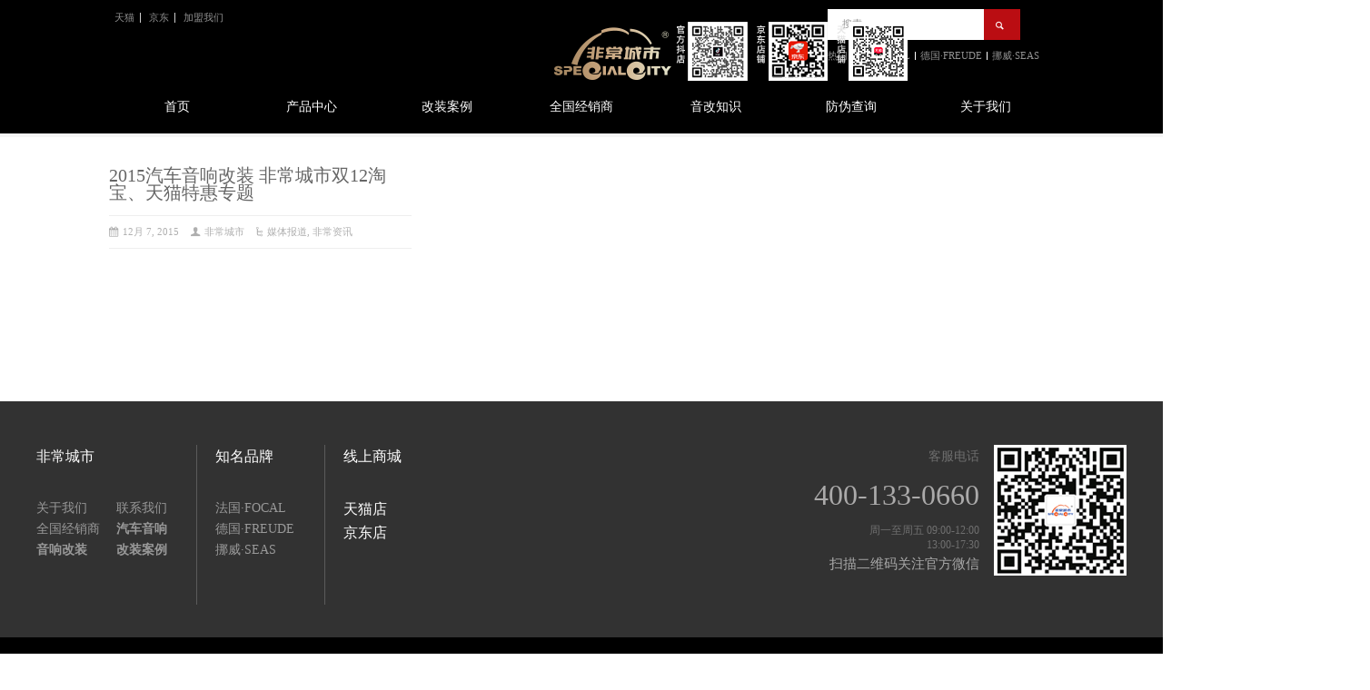

--- FILE ---
content_type: text/html; charset=UTF-8
request_url: http://www.fccscar.com/tag/%E9%9D%9E%E5%B8%B8%E5%9F%8E%E5%B8%82
body_size: 11828
content:
<!DOCTYPE html>
<html lang="zh-CN" class="no-js">
<head> 
<meta charset="UTF-8" />  
<meta http-equiv="X-UA-Compatible" content="IE=edge,chrome=1">
<meta name="description" content="广东非常城市科技有限公司-作为一家集汽车音响代理,研发,销售,设计,安装与维修为一体的专业技术服务企业.在汽车音响领域拥有二十九年的丰富实战经验,多年来一直致力于专业汽车音响改装的研究,技术实力雄厚，一直以先进的专业技术与营销理念引领汽车音响行业风向.">
<meta name="keywords" content="改装车音响,汽车音响排名,汽车改音响怎么改,汽车音响改装,FOCAL,劲浪,GLL,SEAS,西雅士汽车音响,非常城市">
<meta name="viewport" content="width=device-width, initial-scale=1, maximum-scale=1"><link rel="icon" type="image/png" href="http://oss.fccscar.com/wp-content/uploads/2015/04/favicon.ico"><link rel="alternate" type="application/rss+xml" title="FOCAL-SEAS-GLL-西雅士-汽车音响改装-十大汽车音响品牌-【非常城市】 RSS Feed" href="http://www.fccscar.com/feed" />
<link rel="alternate" type="application/atom+xml" title="FOCAL-SEAS-GLL-西雅士-汽车音响改装-十大汽车音响品牌-【非常城市】 Atom Feed" href="http://www.fccscar.com/feed/atom" />
<link rel="pingback" href="http://www.fccscar.com/xmlrpc.php" />
<style>
.partner {background: none !important;}
</style><title>非常城市 &#8211; FOCAL-SEAS-GLL-西雅士-汽车音响改装-十大汽车音响品牌-【非常城市】</title>
<link rel='dns-prefetch' href='//www.fccscar.com' />
<link rel='dns-prefetch' href='//s.w.org' />
<link rel="alternate" type="application/rss+xml" title="FOCAL-SEAS-GLL-西雅士-汽车音响改装-十大汽车音响品牌-【非常城市】 &raquo; Feed" href="http://www.fccscar.com/feed" />
<link rel="alternate" type="application/rss+xml" title="FOCAL-SEAS-GLL-西雅士-汽车音响改装-十大汽车音响品牌-【非常城市】 &raquo; 评论Feed" href="http://www.fccscar.com/comments/feed" />
<link rel="alternate" type="application/rss+xml" title="FOCAL-SEAS-GLL-西雅士-汽车音响改装-十大汽车音响品牌-【非常城市】 &raquo; 非常城市标签Feed" href="http://www.fccscar.com/tag/%e9%9d%9e%e5%b8%b8%e5%9f%8e%e5%b8%82/feed" />
		<script type="text/javascript">
			window._wpemojiSettings = {"baseUrl":"https:\/\/s.w.org\/images\/core\/emoji\/13.0.1\/72x72\/","ext":".png","svgUrl":"https:\/\/s.w.org\/images\/core\/emoji\/13.0.1\/svg\/","svgExt":".svg","source":{"concatemoji":"http:\/\/www.fccscar.com\/wp-includes\/js\/wp-emoji-release.min.js?ver=5.6.16"}};
			!function(e,a,t){var n,r,o,i=a.createElement("canvas"),p=i.getContext&&i.getContext("2d");function s(e,t){var a=String.fromCharCode;p.clearRect(0,0,i.width,i.height),p.fillText(a.apply(this,e),0,0);e=i.toDataURL();return p.clearRect(0,0,i.width,i.height),p.fillText(a.apply(this,t),0,0),e===i.toDataURL()}function c(e){var t=a.createElement("script");t.src=e,t.defer=t.type="text/javascript",a.getElementsByTagName("head")[0].appendChild(t)}for(o=Array("flag","emoji"),t.supports={everything:!0,everythingExceptFlag:!0},r=0;r<o.length;r++)t.supports[o[r]]=function(e){if(!p||!p.fillText)return!1;switch(p.textBaseline="top",p.font="600 32px Arial",e){case"flag":return s([127987,65039,8205,9895,65039],[127987,65039,8203,9895,65039])?!1:!s([55356,56826,55356,56819],[55356,56826,8203,55356,56819])&&!s([55356,57332,56128,56423,56128,56418,56128,56421,56128,56430,56128,56423,56128,56447],[55356,57332,8203,56128,56423,8203,56128,56418,8203,56128,56421,8203,56128,56430,8203,56128,56423,8203,56128,56447]);case"emoji":return!s([55357,56424,8205,55356,57212],[55357,56424,8203,55356,57212])}return!1}(o[r]),t.supports.everything=t.supports.everything&&t.supports[o[r]],"flag"!==o[r]&&(t.supports.everythingExceptFlag=t.supports.everythingExceptFlag&&t.supports[o[r]]);t.supports.everythingExceptFlag=t.supports.everythingExceptFlag&&!t.supports.flag,t.DOMReady=!1,t.readyCallback=function(){t.DOMReady=!0},t.supports.everything||(n=function(){t.readyCallback()},a.addEventListener?(a.addEventListener("DOMContentLoaded",n,!1),e.addEventListener("load",n,!1)):(e.attachEvent("onload",n),a.attachEvent("onreadystatechange",function(){"complete"===a.readyState&&t.readyCallback()})),(n=t.source||{}).concatemoji?c(n.concatemoji):n.wpemoji&&n.twemoji&&(c(n.twemoji),c(n.wpemoji)))}(window,document,window._wpemojiSettings);
		</script>
		<style type="text/css">
img.wp-smiley,
img.emoji {
	display: inline !important;
	border: none !important;
	box-shadow: none !important;
	height: 1em !important;
	width: 1em !important;
	margin: 0 .07em !important;
	vertical-align: -0.1em !important;
	background: none !important;
	padding: 0 !important;
}
</style>
	<link rel='stylesheet' id='wp-block-library-css'  href='http://www.fccscar.com/wp-includes/css/dist/block-library/style.min.css?ver=5.6.16' type='text/css' media='all' />
<link rel='stylesheet' id='contact-form-7-css'  href='http://www.fccscar.com/wp-content/plugins/contact-form-7/includes/css/styles.css?ver=5.0.3' type='text/css' media='all' />
<link rel='stylesheet' id='smartideo_css-css'  href='http://www.fccscar.com/wp-content/plugins/smartideo/static/smartideo.css?ver=2.5.2' type='text/css' media='screen' />
<link rel='stylesheet' id='wpstatistics-css-css'  href='http://www.fccscar.com/wp-content/plugins/wp-statistics/assets/css/frontend.css?ver=12.4.0' type='text/css' media='all' />
<link rel='stylesheet' id='normalize-css'  href='http://www.fccscar.com/wp-content/themes/rttheme18/css/normalize.css?ver=5.6.16' type='text/css' media='all' />
<link rel='stylesheet' id='theme-framework-css'  href='http://www.fccscar.com/wp-content/themes/rttheme18/css/rt-css-framework.css?ver=5.6.16' type='text/css' media='all' />
<link rel='stylesheet' id='fontello-css'  href='http://www.fccscar.com/wp-content/themes/rttheme18/css/fontello/css/fontello.css?ver=5.6.16' type='text/css' media='all' />
<link rel='stylesheet' id='jackbox-css'  href='http://www.fccscar.com/wp-content/themes/rttheme18/js/lightbox/css/jackbox.min.css?ver=5.6.16' type='text/css' media='all' />
<link rel='stylesheet' id='theme-style-all-css'  href='http://www.fccscar.com/wp-content/themes/rttheme18/css/style.css?ver=5.6.16' type='text/css' media='all' />
<link rel='stylesheet' id='jquery-owl-carousel-css'  href='http://www.fccscar.com/wp-content/themes/rttheme18/css/owl.carousel.css?ver=5.6.16' type='text/css' media='all' />
<link rel='stylesheet' id='flex-slider-css-css'  href='http://www.fccscar.com/wp-content/themes/rttheme18/css/flexslider.css?ver=5.6.16' type='text/css' media='all' />
<link rel='stylesheet' id='progression-player-css'  href='http://www.fccscar.com/wp-content/themes/rttheme18/js/video_player/progression-player.css?ver=5.6.16' type='text/css' media='all' />
<link rel='stylesheet' id='progression-skin-minimal-light-css'  href='http://www.fccscar.com/wp-content/themes/rttheme18/js/video_player/skin-minimal-light.css?ver=5.6.16' type='text/css' media='all' />
<link rel='stylesheet' id='isotope-css-css'  href='http://www.fccscar.com/wp-content/themes/rttheme18/css/isotope.css?ver=5.6.16' type='text/css' media='all' />
<link rel='stylesheet' id='jquery-colortip-css'  href='http://www.fccscar.com/wp-content/themes/rttheme18/css/colortip-1.0-jquery.css?ver=5.6.16' type='text/css' media='all' />
<link rel='stylesheet' id='animate-css'  href='http://www.fccscar.com/wp-content/themes/rttheme18/css/animate.css?ver=5.6.16' type='text/css' media='all' />
<!--[if IE 7]>
<link rel='stylesheet' id='theme-ie7-css'  href='http://www.fccscar.com/wp-content/themes/rttheme18/css/ie7.css?ver=5.6.16' type='text/css' media='all' />
<![endif]-->
<!--[if lt IE 9]>
<link rel='stylesheet' id='theme-ltie9-css'  href='http://www.fccscar.com/wp-content/themes/rttheme18/css/before_ie9.css?ver=5.6.16' type='text/css' media='all' />
<![endif]-->
<link rel='stylesheet' id='theme-skin-css'  href='http://www.fccscar.com/wp-content/themes/rttheme18/css/blue-style.css?ver=5.6.16' type='text/css' media='all' />
<style id='theme-skin-inline-css' type='text/css'>
.retina#logo{background: url('http://oss.fccscar.com/guanwang/uploads/2025/11/WechatIMG740.png') no-repeat scroll 0 0 / 100% auto transparent;-moz-background-size:100%;-webkit-background-size:100%;-o-background-size:100%; background-size: 100%;} .retina#logo img{display: none;}
#navigation_bar > ul > li > a{font-family:'Palatino Linotype','Book Antiqua',Palatino,serif;font-weight:normal !important}.flex-caption,.pricing_table .table_wrap ul > li.caption,.pricing_table .table_wrap.highlight ul > li.caption,.banner p,.sidebar .featured_article_title,.footer_widgets_row .featured_article_title,.latest-news a.title,h1,h2,h3,h4,h5{font-family:'Palatino Linotype','Book Antiqua',Palatino,serif;font-weight:normal !important}body,#navigation_bar > ul > li > a span,.product_info h5,.product_item_holder h5,#slogan_text{font-family:'Microsoft YaHei';font-weight:normal !important}.testimonial .text,blockquote p{font-family:Georgia,serif;font-weight:normal !important}.featured_article_title{font-size:17px}body{font-size:15px}#navigation_bar > ul > li > a,#navigation .sub-menu li a,#navigation .multicolumn-holder a,#navigation .multicolumn-holder .column-heading > span,#navigation .multicolumn-holder .column-heading > a,#navigation .multicolumn-holder a:hover,#navigation ul.sub-menu li:hover > a{color:#fff}#navigation .multicolumn-holder a:hover{opacity:0.8}#navigation_bar > ul > li > a span,#navigation_bar ul ul > li > a span,#navigation_bar .multicolumn-holder ul > li:hover > a span,body .search-bar form input{color:#fff}#navigation_bar > ul > li.current_page_item,#navigation_bar > ul > li.current-menu-ancestor,#navigation_bar > ul > li:hover,#navigation ul.sub-menu li a:hover{background-color:#000000}#navigation ul.sub-menu li:hover > a{opacity:0.8;background-color:transparent}#navigation_bar > ul > li.current_page_item > a:after,#navigation_bar > ul > li.current-menu-ancestor > a:after,#navigation_bar > ul > li:hover > a:after,#navigation_bar > ul > li > a:after{background-color:#a68863}#navigation .sub-menu li a:hover,#navigation .sub-menu li:hover > a{box-shadow:inset 2px 0 0 #a68863}#navigation_bar > ul > li.current_page_item > a,#navigation_bar > ul > li.current-menu-ancestor > a,#navigation_bar > ul > li > a:hover,#navigation_bar > ul > li:hover > a{color:#a68863}#navigation_bar > ul > li.current_page_item > a span,#navigation_bar > ul > li.current-menu-ancestor > a span,#navigation_bar > ul > li > a:hover span,#navigation_bar > ul > li:hover > a span{color:#a68863}#navigation_bar,#navigation ul.sub-menu,html .nav_border,.multicolumn-holder{background-color:#000000}#navigation_bar,#navigation ul,html .stuck .nav_border{background-image:none}#navigation_bar > ul > li > a,#navigation {border-color:transparent}#navigation ul li{border-width:0}#navigation ul li a {border-bottom:0}#navigation_bar,html .stuck .nav_border {border-width:0 0 1px 0}.search-bar,.search-bar form input:focus{background:transparent}.nav_border,#navigation_bar,#navigation li,#navigation ul li a,html .stuck .nav_border,.search-bar,#navigation li:first-child,.multicolumn-holder,#navigation .multicolumn-holder a,#navigation_bar .multicolumn-holder > ul,#navigation .sub-menu,#navigation .sub-menu li,.menu-style-two #header .nav_border,#navigation_bar #navigation li:last-child{border-color:#000000}.responsive #navigation_bar li a,.responsive .stuck #navigation_bar li a{border-color:#000000 !important}.search-bar .icon-search-1{color:#000000}#header{background-color:#000000}#header .caption.embedded .featured_article_title,#header hr.style-one:after,#header hr.style-two:after,#header hr.style-three:after,#header .flexslider,#header span.top,#header .rt_comments ol ul.children,#header .flags,#header hr.style-six:after{background-color:#000000}#header div.date_box{background:#000000;box-shadow:1px 2px 0 0 rgba(0,0,0,0.1);-moz-box-shadow:1px 2px 0 0 rgba(0,0,0,0.1);-webkit-box-shadow:1px 2px 0 0 rgba(0,0,0,0.1)}#header div.date_box .day{border-bottom:0}#header.top_content{border:0}#header .rt_form input[type="text"],#header .rt_form select,#header .rt_form textarea,#header .rt_form input:focus,#header .rt_form select:focus,#header .rt_form textarea:focus,#header .tab-style-two ul.tabs a,#header .tab-style-two ul.tabs,#header .tab-style-two ul.tabs a.current,#header .tab-style-two ul.tabs a.current:hover,#header .tab-style-two ul.tabs a:hover,#header .tab-style-two ul.tabs li.current a,#header .wooselect{box-shadow:none;-webkit-box-shadow:none;-moz-box-shadow:none}#header .rt_form input[type="button"],#header .rt_form input[type="submit"],#header .woocommerce a.button,.woocommerce-page #header a.button,#header .woocommerce button.button,.woocommerce-page #header button.button,#header .woocommerce input.button,.woocommerce-page #header input.button,#header .woocommerce #respond input#submit,.woocommerce-page #header #respond input#submit,#header .woocommerce #content input.button,.woocommerce-page #header #content input.button,#header .woocommerce a.button.alt,.woocommerce-page #header a.button.alt,#header .woocommerce button.button.alt,.woocommerce-page #header button.button.alt,#header .woocommerce input.button.alt,.woocommerce-page #header input.button.alt,#header .woocommerce #respond input#submit.alt,.woocommerce-page #header #respond input#submit.alt,#header .woocommerce #content input.button.alt,.woocommerce-page #header #content input.button.alt{text-shadow:1px 1px 0 rgba(0,0,0,0.1);-moz-text-shadow:1px 1px 0 rgba(0,0,0,0.1);-webkit-text-shadow:1px 1px 0 rgba(0,0,0,0.1)}#header ul.page-numbers{box-shadow:0 2px 1px rgba(0,0,0,0.05),0 0 0 1px rgba(255,255,255,0.2) inset}#header{background-image:none}.top_links a:hover{color:#a68863}#top_bar{background-color:#000000}#top_bar .caption.embedded .featured_article_title,#top_bar hr.style-one:after,#top_bar hr.style-two:after,#top_bar hr.style-three:after,#top_bar .flexslider,#top_bar span.top,#top_bar .rt_comments ol ul.children,#top_bar .flags,#top_bar hr.style-six:after{background-color:#000000}#top_bar div.date_box{background:#000000;box-shadow:1px 2px 0 0 rgba(0,0,0,0.1);-moz-box-shadow:1px 2px 0 0 rgba(0,0,0,0.1);-webkit-box-shadow:1px 2px 0 0 rgba(0,0,0,0.1)}#top_bar div.date_box .day{border-bottom:0}#top_bar.top_content{border:0}#top_bar .rt_form input[type="text"],#top_bar .rt_form select,#top_bar .rt_form textarea,#top_bar .rt_form input:focus,#top_bar .rt_form select:focus,#top_bar .rt_form textarea:focus,#top_bar .tab-style-two ul.tabs a,#top_bar .tab-style-two ul.tabs,#top_bar .tab-style-two ul.tabs a.current,#top_bar .tab-style-two ul.tabs a.current:hover,#top_bar .tab-style-two ul.tabs a:hover,#top_bar .tab-style-two ul.tabs li.current a,#top_bar .wooselect{box-shadow:none;-webkit-box-shadow:none;-moz-box-shadow:none}#top_bar .rt_form input[type="button"],#top_bar .rt_form input[type="submit"],#top_bar .woocommerce a.button,.woocommerce-page #top_bar a.button,#top_bar .woocommerce button.button,.woocommerce-page #top_bar button.button,#top_bar .woocommerce input.button,.woocommerce-page #top_bar input.button,#top_bar .woocommerce #respond input#submit,.woocommerce-page #top_bar #respond input#submit,#top_bar .woocommerce #content input.button,.woocommerce-page #top_bar #content input.button,#top_bar .woocommerce a.button.alt,.woocommerce-page #top_bar a.button.alt,#top_bar .woocommerce button.button.alt,.woocommerce-page #top_bar button.button.alt,#top_bar .woocommerce input.button.alt,.woocommerce-page #top_bar input.button.alt,#top_bar .woocommerce #respond input#submit.alt,.woocommerce-page #top_bar #respond input#submit.alt,#top_bar .woocommerce #content input.button.alt,.woocommerce-page #top_bar #content input.button.alt{text-shadow:1px 1px 0 rgba(0,0,0,0.1);-moz-text-shadow:1px 1px 0 rgba(0,0,0,0.1);-webkit-text-shadow:1px 1px 0 rgba(0,0,0,0.1)}#top_bar ul.page-numbers{box-shadow:0 2px 1px rgba(0,0,0,0.05),0 0 0 1px rgba(255,255,255,0.2) inset}#top_bar{background-image:none}@media only screen and (min-width:960px){.header-design2 .default_position #navigation_bar > ul > li > a{line-height:80px}.header-design2 #logo img{max-height:60px}.header-design2  #logo h1,.header-design2  #logo h1 a{padding:0;line-height:60px}.header-design2 .section_logo > section{display:table;height:60px}.header-design2 #logo > a{display:table-cell;vertical-align:middle}}
</style>
<link rel='stylesheet' id='theme-style-css'  href='http://www.fccscar.com/wp-content/themes/rttheme18/style.css?ver=5.6.16' type='text/css' media='all' />
<script type='text/javascript' src='http://www.fccscar.com/wp-includes/js/jquery/jquery.min.js?ver=3.5.1' id='jquery-core-js'></script>
<script type='text/javascript' src='http://www.fccscar.com/wp-includes/js/jquery/jquery-migrate.min.js?ver=3.3.2' id='jquery-migrate-js'></script>
<script type='text/javascript' src='http://www.fccscar.com/wp-content/themes/rttheme18/js/modernizr.min.js?ver=5.6.16' id='modernizr-js'></script>
<link rel="https://api.w.org/" href="http://www.fccscar.com/wp-json/" /><link rel="alternate" type="application/json" href="http://www.fccscar.com/wp-json/wp/v2/tags/95" /><link rel="EditURI" type="application/rsd+xml" title="RSD" href="http://www.fccscar.com/xmlrpc.php?rsd" />
<link rel="wlwmanifest" type="application/wlwmanifest+xml" href="http://www.fccscar.com/wp-includes/wlwmanifest.xml" /> 
<meta name="generator" content="WordPress 5.6.16" />
<!--[if lt IE 9]><script src="http://www.fccscar.com/wp-content/themes/rttheme18/js/html5shiv.js"></script><![endif]--><!--[if gte IE 9]> <style type="text/css"> .gradient { filter: none; } </style> <![endif]--><style>
.partner {background: none !important;}
</style><link rel="stylesheet" href="http://www.fccscar.com/wp-content/themes/rttheme18/new.css" />
<link rel="stylesheet" href="http://www.fccscar.com/wp-content/themes/rttheme18/css/swiper.min.css" />
<!--[if lte IE 7]><script>window.location.href='http://7xkipo.com1.z0.glb.clouddn.com/upgrade-your-browser.html?referrer='+location.href;</script><![endif]-->
</head>
<body class="archive tag tag-95  responsive menu-style-one full wide rt_content_animations header-design1">

			<script type="text/javascript">
			/* <![CDATA[ */ 
				document.getElementsByTagName("html")[0].className.replace(/\no-js\b/, "js");
				window.onerror=function(){				
					document.getElementById("rt_loading").removeAttribute("class");
				}			 	
			/* ]]> */	
			</script> 
		
<!-- background wrapper -->
<div id="container">   


	<!-- mobile actions -->
	<section id="mobile_bar" class="clearfix">
		<div class="mobile_menu_control icon-menu"></div>
		<div class="top_bar_control icon-cog"></div>    
	</section>
	<!-- / end section #mobile_bar -->    

		<!-- top bar -->
	<section id="top_bar" class="clearfix">
		<div class="top_bar_container">    


					<ul id="top_navigation" class="top_links">

						<!--  top links -->
													<li id="menu-item-9602" class="menu-item menu-item-type-custom menu-item-object-custom menu-item-9602"><a href="https://fccsqcyp.tmall.com/index.htm">天猫</a></li>
<li id="menu-item-9604" class="menu-item menu-item-type-custom menu-item-object-custom menu-item-9604"><a href="https://mall.jd.com/index-10257189.html?from=pc">京东</a></li>
<li id="menu-item-12583" class="menu-item menu-item-type-post_type menu-item-object-post menu-item-12583"><a href="http://www.fccscar.com/jiamengwom.html">加盟我们</a></li>
					              


							 

													<li><form action="http://www.fccscar.com//" method="get" class="showtextback" id="top_search_form"><span class="icon-search"></span><span><input type="text" class="search_text showtextback" size="1" name="s" id="top_search_field" value="搜索" /></span></form>
							<div class="search-hot_container">
						<p class="search-txt"><span>热门:</span>
						<ul id="menu-top_ranking" class="search-hot"><li id="menu-item-13598" class="menu-item menu-item-type-custom menu-item-object-custom menu-item-13598"><a target="_blank" rel="noopener" href="https://www.focal.com/en/home"> 法国·FOCAL </a></li>
<li id="menu-item-13601" class="menu-item menu-item-type-custom menu-item-object-custom menu-item-13601"><a href="https://freude-audio.com/"> 德国·FREUDE </a></li>
<li id="menu-item-15066" class="menu-item menu-item-type-custom menu-item-object-custom menu-item-15066"><a href="http://www.seas.no/"> 挪威·SEAS </a></li>
</ul>					</p>
					</div>
						</li>
						

						
						
					</ul>


					

		</div><!-- / end div .top_bar_container -->    
	</section><!-- / end section #top_bar -->    
	    


		<!-- header -->
	<header id="header"> 

		<!-- header contents -->
		<section id="header_contents" class="clearfix">
				 
				<section class="section_widget first one"></section><!-- end section .section_widget --><section class="section_widget second one">
			<section id="slogan_text" class="left_side">
				 
			</section></section><!-- end section .section_widget -->
			<section class="section_logo logo_right one">			 
				<!-- logo -->
				<section id="logo">			 
					 <a href="http://www.fccscar.com" title="FOCAL-SEAS-GLL-西雅士-汽车音响改装-十大汽车音响品牌-【非常城市】"><img src="http://oss.fccscar.com/guanwang/uploads/2025/11/banner-7.png" alt="FOCAL-SEAS-GLL-西雅士-汽车音响改装-十大汽车音响品牌-【非常城市】" data-retina="http://oss.fccscar.com/guanwang/uploads/2025/11/WechatIMG740.png" /></a> 
				</section><!-- end section #logo -->
			</section><!-- end section #logo -->	
			
		</section><!-- end section #header_contents -->  	


		<!-- navigation -->   
		<div class="nav_shadow sticky"><div class="nav_border"> 

			<nav id="navigation_bar" class="navigation  with_search"><ul id="navigation" class="menu"><li id='menu-item-9591'  class="menu-item menu-item-type-custom menu-item-object-custom menu-item-home top-level-0" data-column-size='0'><a  href="http://www.fccscar.com/">首页</a> </li>
<li id='menu-item-2277'  class="menu-item menu-item-type-post_type menu-item-object-page menu-item-has-children hasSubMenu top-level-1" data-column-size='0'><a  href="http://www.fccscar.com/our-products">产品中心</a> 
<ul class="sub-menu">
<li id='menu-item-9716'  class="menu-item menu-item-type-taxonomy menu-item-object-product_categories menu-item-has-children hasSubMenu"><a  href="http://www.fccscar.com/product-showcase/1focal"><img src="http://oss.fccscar.com/guanwang/uploads/2020/03/focal-2-1.png"></a> 
	<ul class="sub-menu">
<li id='menu-item-9729'  class="menu-item menu-item-type-taxonomy menu-item-object-product_categories"><a  href="http://www.fccscar.com/product-showcase/focal-2">UTOPIA M系列</a> </li>
<li id='menu-item-14460'  class="menu-item menu-item-type-taxonomy menu-item-object-product_categories"><a  href="http://www.fccscar.com/product-showcase/focal-22">FOCAL 40th</a> </li>
<li id='menu-item-17555'  class="menu-item menu-item-type-taxonomy menu-item-object-product_categories"><a  href="http://www.fccscar.com/product-showcase/k2-power-m%e7%b3%bb%e5%88%97">K2 POWER M系列</a> </li>
<li id='menu-item-9726'  class="menu-item menu-item-type-taxonomy menu-item-object-product_categories"><a  href="http://www.fccscar.com/product-showcase/focal-33">K2 POWER EVO系列</a> </li>
<li id='menu-item-14766'  class="menu-item menu-item-type-taxonomy menu-item-object-product_categories"><a  href="http://www.fccscar.com/product-showcase/focal-44">FLAX EVO</a> </li>
<li id='menu-item-16939'  class="menu-item menu-item-type-taxonomy menu-item-object-product_categories"><a  href="http://www.fccscar.com/product-showcase/slatefiber%e7%b3%bb%e5%88%97">SLATEFIBER系列</a> </li>
<li id='menu-item-9725'  class="menu-item menu-item-type-taxonomy menu-item-object-product_categories"><a  href="http://www.fccscar.com/product-showcase/focal-55">POLYGLASS系列</a> </li>
<li id='menu-item-9722'  class="menu-item menu-item-type-taxonomy menu-item-object-product_categories"><a  href="http://www.fccscar.com/product-showcase/focal-66">ACCESS系列</a> </li>
<li id='menu-item-9723'  class="menu-item menu-item-type-taxonomy menu-item-object-product_categories"><a  href="http://www.fccscar.com/product-showcase/focal-77">AUDITOR系列</a> </li>
<li id='menu-item-9724'  class="menu-item menu-item-type-taxonomy menu-item-object-product_categories"><a  href="http://www.fccscar.com/product-showcase/focal-88">低音&amp;线材&amp;电子产品</a> </li>
	</ul>
</li>
<li id='menu-item-14767'  class="menu-item menu-item-type-taxonomy menu-item-object-product_categories menu-item-has-children hasSubMenu"><a  href="http://www.fccscar.com/product-showcase/focalinside"><img src="http://oss.fccscar.com/guanwang/uploads/2021/01/focali.png"></a> 
	<ul class="sub-menu">
<li id='menu-item-17620'  class="menu-item menu-item-type-taxonomy menu-item-object-product_categories"><a  href="http://www.fccscar.com/product-showcase/%e4%b8%93%e8%bd%a6%e4%b8%93%e7%94%a8">专车专用</a> </li>
<li id='menu-item-14770'  class="menu-item menu-item-type-taxonomy menu-item-object-product_categories"><a  href="http://www.fccscar.com/product-showcase/focal-9">通用系列</a> </li>
<li id='menu-item-14769'  class="menu-item menu-item-type-taxonomy menu-item-object-product_categories"><a  href="http://www.fccscar.com/product-showcase/focal-11">电子产品</a> </li>
	</ul>
</li>
<li id='menu-item-9717'  class="menu-item menu-item-type-taxonomy menu-item-object-product_categories menu-item-has-children hasSubMenu"><a  href="http://www.fccscar.com/product-showcase/3gll"><img src="http://oss.fccscar.com/guanwang/uploads/2018/05/GLL.png"></a> 
	<ul class="sub-menu">
<li id='menu-item-11591'  class="menu-item menu-item-type-taxonomy menu-item-object-product_categories"><a  href="http://www.fccscar.com/product-showcase/gll-2">极致系列</a> </li>
<li id='menu-item-11592'  class="menu-item menu-item-type-taxonomy menu-item-object-product_categories"><a  href="http://www.fccscar.com/product-showcase/gll-1">原音系列</a> </li>
<li id='menu-item-14337'  class="menu-item menu-item-type-taxonomy menu-item-object-product_categories"><a  href="http://www.fccscar.com/product-showcase/hdgongfang">HD类功放</a> </li>
<li id='menu-item-14338'  class="menu-item menu-item-type-taxonomy menu-item-object-product_categories"><a  href="http://www.fccscar.com/product-showcase/glldsp">DSP</a> </li>
	</ul>
</li>
<li id='menu-item-14320'  class="menu-item menu-item-type-taxonomy menu-item-object-product_categories menu-item-has-children hasSubMenu"><a  href="http://www.fccscar.com/product-showcase/seas"><img src="http://oss.fccscar.com/guanwang/uploads/2019/05/SEAS_logo_56x24.png"></a> 
	<ul class="sub-menu">
<li id='menu-item-18296'  class="menu-item menu-item-type-taxonomy menu-item-object-product_categories"><a  href="http://www.fccscar.com/product-showcase/honor-%e8%8d%a3%e8%80%80%e7%b3%bb%e5%88%97">Honor 荣耀系列</a> </li>
<li id='menu-item-16947'  class="menu-item menu-item-type-taxonomy menu-item-object-product_categories"><a  href="http://www.fccscar.com/product-showcase/tpxt">TPXT音盆系列</a> </li>
<li id='menu-item-16946'  class="menu-item menu-item-type-taxonomy menu-item-object-product_categories"><a  href="http://www.fccscar.com/product-showcase/ce-m">CE/M音盆系列</a> </li>
<li id='menu-item-18295'  class="menu-item menu-item-type-taxonomy menu-item-object-product_categories"><a  href="http://www.fccscar.com/product-showcase/ultra-%e6%9e%81%e8%87%b4%e7%b3%bb%e5%88%97">Ultra 极致系列</a> </li>
	</ul>
</li>
<li id='menu-item-15880'  class="menu-item menu-item-type-taxonomy menu-item-object-product_categories menu-item-has-children hasSubMenu"><a  href="http://www.fccscar.com/product-showcase/cablephile"><img src="http://oss.fccscar.com/guanwang/uploads/2021/01/cp-1.png"></a> 
	<ul class="sub-menu">
<li id='menu-item-16941'  class="menu-item menu-item-type-taxonomy menu-item-object-product_categories"><a  href="http://www.fccscar.com/product-showcase/%e5%85%89%e7%ba%a4%e7%ba%bf">光纤线</a> </li>
<li id='menu-item-16942'  class="menu-item menu-item-type-taxonomy menu-item-object-product_categories"><a  href="http://www.fccscar.com/product-showcase/%e5%96%87%e5%8f%ad%e7%ba%bf">喇叭线</a> </li>
<li id='menu-item-16943'  class="menu-item menu-item-type-taxonomy menu-item-object-product_categories"><a  href="http://www.fccscar.com/product-showcase/%e7%94%b5%e6%ba%90%e7%ba%bf">电源线</a> </li>
<li id='menu-item-16944'  class="menu-item menu-item-type-taxonomy menu-item-object-product_categories"><a  href="http://www.fccscar.com/product-showcase/%e4%bf%a1%e5%8f%b7%e7%ba%bf">信号线</a> </li>
	</ul>
</li>
<li id='menu-item-9714'  class="menu-item menu-item-type-taxonomy menu-item-object-product_categories menu-item-has-children hasSubMenu"><a  href="http://www.fccscar.com/product-showcase/5freude"><img src="http://oss.fccscar.com/guanwang/uploads/2018/05/fld.png"></a> 
	<ul class="sub-menu">
<li id='menu-item-16950'  class="menu-item menu-item-type-taxonomy menu-item-object-product_categories"><a  href="http://www.fccscar.com/product-showcase/fulaidedsp">DSP系列</a> </li>
<li id='menu-item-16949'  class="menu-item menu-item-type-taxonomy menu-item-object-product_categories"><a  href="http://www.fccscar.com/product-showcase/freude-2">功放系列</a> </li>
<li id='menu-item-16951'  class="menu-item menu-item-type-taxonomy menu-item-object-product_categories"><a  href="http://www.fccscar.com/product-showcase/%e5%85%a8%e6%99%af%e5%a3%b0%e7%b3%bb%e5%88%97">全景声系列</a> </li>
<li id='menu-item-16948'  class="menu-item menu-item-type-taxonomy menu-item-object-product_categories"><a  href="http://www.fccscar.com/product-showcase/freude-1">喇叭系列</a> </li>
<li id='menu-item-17594'  class="menu-item menu-item-type-taxonomy menu-item-object-product_categories"><a  href="http://www.fccscar.com/product-showcase/%e5%ae%9d%e9%a9%ac%e4%b8%93%e8%bd%a6%e4%b8%93%e7%94%a8%e7%b3%bb%e5%88%97">宝马专车专用系列</a> </li>
<li id='menu-item-18037'  class="menu-item menu-item-type-taxonomy menu-item-object-product_categories"><a  href="http://www.fccscar.com/product-showcase/%e5%a5%94%e9%a9%b0%e4%b8%93%e8%bd%a6%e4%b8%93%e7%94%a8%e7%b3%bb%e5%88%97">奔驰专车专用系列</a> </li>
<li id='menu-item-18390'  class="menu-item menu-item-type-taxonomy menu-item-object-product_categories"><a  href="http://www.fccscar.com/product-showcase/%e9%97%ae%e7%95%8c%e4%b8%93%e8%bd%a6%e4%b8%93%e7%94%a8%e7%b3%bb%e5%88%97">问界专车专用系列</a> </li>
<li id='menu-item-18392'  class="menu-item menu-item-type-taxonomy menu-item-object-product_categories"><a  href="http://www.fccscar.com/product-showcase/%e5%85%b6%e4%bb%96%e7%94%b5%e5%ad%90%e4%ba%a7%e5%93%81">其他电子产品</a> </li>
	</ul>
</li>
<li id='menu-item-9712'  class="menu-item menu-item-type-taxonomy menu-item-object-product_categories"><a  href="http://www.fccscar.com/product-showcase/6meister-1"><img src="http://oss.fccscar.com/guanwang/uploads/2018/05/mei.png"></a> </li>
<li id='menu-item-9719'  class="menu-item menu-item-type-taxonomy menu-item-object-product_categories"><a  href="http://www.fccscar.com/product-showcase/7hipower"><img src="http://oss.fccscar.com/guanwang/uploads/2018/05/jineng.png"></a> </li>
<li id='menu-item-9720'  class="menu-item menu-item-type-taxonomy menu-item-object-product_categories"><a  href="http://www.fccscar.com/product-showcase/8hmkd"><img src="http://oss.fccscar.com/guanwang/uploads/2018/05/hmkd.png"></a> </li>
<li id='menu-item-18645'  class="menu-item menu-item-type-post_type menu-item-object-page"><a  href="http://www.fccscar.com/dsp%e8%b0%83%e9%9f%b3%e8%bd%af%e4%bb%b6%e4%b8%8b%e8%bd%bd">DSP调音软件下载</a> </li>
</ul>
</li>
<li id='menu-item-5530'  class="menu-item menu-item-type-custom menu-item-object-custom top-level-2" data-column-size='0'><a  target="_blank" href="http://anli.fccscar.com">改装案例</a> </li>
<li id='menu-item-5099'  class="menu-item menu-item-type-post_type menu-item-object-page menu-item-has-children hasSubMenu top-level-3" data-column-size='0'><a  href="http://www.fccscar.com/about-us/net">全国经销商</a> 
<ul class="sub-menu">
<li id='menu-item-13469'  class="menu-item menu-item-type-custom menu-item-object-custom"><a  href="http://www.fccscar.com/about-us/net">连锁门店</a> </li>
</ul>
</li>
<li id='menu-item-9736'  class="menu-item menu-item-type-post_type menu-item-object-page top-level-4" data-column-size='0'><a  href="http://www.fccscar.com/yingaizhishi">音改知识</a> </li>
<li id='menu-item-13036'  class="menu-item menu-item-type-post_type menu-item-object-page menu-item-has-children hasSubMenu top-level-5" data-column-size='0'><a  href="http://www.fccscar.com/fangweichaxun">防伪查询</a> 
<ul class="sub-menu">
<li id='menu-item-9032'  class="menu-item menu-item-type-custom menu-item-object-custom"><a  target="_blank" href="http://ac.fccscar.com/CommonFwPage/Main/FwCheck">GLL产品防伪</a> </li>
<li id='menu-item-13004'  class="menu-item menu-item-type-custom menu-item-object-custom"><a  target="_blank" href="http://www.qs12315.cn">其他产品防伪</a> </li>
</ul>
</li>
<li id='menu-item-2280'  class="menu-item menu-item-type-post_type menu-item-object-page menu-item-has-children hasSubMenu top-level-6" data-column-size='0'><a  href="http://www.fccscar.com/about-us">关于我们</a> 
<ul class="sub-menu">
<li id='menu-item-2402'  class="menu-item menu-item-type-post_type menu-item-object-page"><a  href="http://www.fccscar.com/about-us/gsjj">公司简介</a> </li>
<li id='menu-item-2409'  class="menu-item menu-item-type-post_type menu-item-object-page"><a  href="http://www.fccscar.com/about-us/ryzz">荣誉资质</a> </li>
<li id='menu-item-12979'  class="menu-item menu-item-type-custom menu-item-object-custom"><a  href="http://www.fccscar.com/category/news/hdbd">新闻中心</a> </li>
<li id='menu-item-2408'  class="menu-item menu-item-type-post_type menu-item-object-page"><a  href="http://www.fccscar.com/about-us/lxwm">联系我们</a> </li>
</ul>
</li>
</ul> 

			</nav>
		</div></div>
		<!-- / navigation  --> 

	</header><!-- end tag #header --> 	



		<!-- content holder --> 
		<div class="content_holder">

				
			<div class="content_second_background">
				<div class="content_area clearfix"> 
		

													
<section class="content_block_background">
	<section class="content_block clearfix archives">
		<section class="content full post-7489 post type-post status-publish format-standard has-post-thumbnail hentry category-mtbd category-news tag-97 tag-96 tag-95 tag-98" >		
		<div class="row">

				 
					

			<div class="row"><div class="box three small_box">
 
	
<!-- blog box-->
<article class="blog_list loop post-7489 post type-post status-publish format-standard has-post-thumbnail hentry category-mtbd category-news tag-97 tag-96 tag-95 tag-98" id="post-7489">

	

	<section class="article_section with_icon">
		
		<div class="blog-head-line clearfix">    

			<div class="post-title-holder">

				<!-- blog headline-->
				<h2><a href="http://www.fccscar.com/1212.html" rel="bookmark">2015汽车音响改装 非常城市双12淘宝、天猫特惠专题</a></h2> 
				<!-- / blog headline--> 
 
						<!-- meta data -->
		<div class="post_data">
			
						<!-- date -->
			<span class="icon-calendar date updated">12月 7, 2015</span>
					 			
						<!-- user -->                                     
			<span class="icon-user user margin-right20 vcard author"><span class="fn"><a href="http://www.fccscar.com/author/admin" title="由非常城市发布" rel="author">非常城市</a></span></span>
							
						<!-- categories -->
			<span class="icon-flow-cascade categories"><a href="http://www.fccscar.com/category/news/mtbd" rel="category tag">媒体报道</a>, <a href="http://www.fccscar.com/category/news" rel="category tag">非常资讯</a></span>
						
			
		</div><!-- / end div  .post_data -->
	
			<meta itemprop="name" content="2015汽车音响改装 非常城市双12淘宝、天猫特惠专题">
			<meta itemprop="datePublished" content="2015年12月7日">
			<meta itemprop="url" content="http://www.fccscar.com/1212.html">
			<meta itemprop="image" content="http://oss.fccscar.com/guanwang/uploads/2015/12/c1212.jpg">
			<meta itemprop="author" content="非常城市">
		
			</div><!-- / end div  .post-title-holder -->
			
		</div><!-- / end div  .blog-head-line -->  
 

				 

	</section> 

</article> 
<!-- / blog box--></div>
</div>
		</div>
		</section><!-- / end section .content -->  


		

	</section>
</section>

							
	
				</div><!-- / end div .content_area -->  

				

	        </div><!-- / end div .content_second_background -->  
	    </div><!-- / end div .content_holder -->  
	</div><!-- end div #container --> 

    <!-- footer -->
    <footer id="footer">
     
	 <div class="foot_nav">
		<div class="f_con">
			<div class="f_left">
				<dl class="dl_1">
				<dt><a href="FOCAL-SEAS-GLL-西雅士-汽车音响改装-十大汽车音响品牌-【非常城市】">非常城市</a></dt>
				<dd>
					 <ul id="footer_links" class="footer_links"><li id="menu-item-2283" class="menu-item menu-item-type-post_type menu-item-object-page menu-item-2283"><a href="http://www.fccscar.com/about-us">关于我们</a></li>
<li id="menu-item-2282" class="menu-item menu-item-type-post_type menu-item-object-page menu-item-2282"><a href="http://www.fccscar.com/contact-us-2">联系我们</a></li>
<li id="menu-item-4089" class="menu-item menu-item-type-post_type menu-item-object-page menu-item-4089"><a href="http://www.fccscar.com/about-us/net">全国经销商</a></li>
<li id="menu-item-7814" class="menu-item menu-item-type-custom menu-item-object-custom menu-item-home menu-item-7814"><a href="http://www.fccscar.com"><b>汽车音响</b></a></li>
<li id="menu-item-7815" class="menu-item menu-item-type-custom menu-item-object-custom menu-item-home menu-item-7815"><a href="http://www.fccscar.com"><b>音响改装</b></a></li>
<li id="menu-item-7817" class="menu-item menu-item-type-custom menu-item-object-custom menu-item-home menu-item-7817"><a href="http://www.fccscar.com"><b>改装案例</b></a></li>
</ul>				</dd>
				</dl>

				<dl class="dl_2">
				<dt>知名品牌</dt>
				<dd>
					<ul>
						<ul id="menu-top_ranking-1" class=""><li class="menu-item menu-item-type-custom menu-item-object-custom menu-item-13598"><a target="_blank" rel="noopener" href="https://www.focal.com/en/home"> 法国·FOCAL </a></li>
<li class="menu-item menu-item-type-custom menu-item-object-custom menu-item-13601"><a href="https://freude-audio.com/"> 德国·FREUDE </a></li>
<li class="menu-item menu-item-type-custom menu-item-object-custom menu-item-15066"><a href="http://www.seas.no/"> 挪威·SEAS </a></li>
</ul>					
					</ul>
				</dd>
				</dl>
				<dl class="dl_3" >
				<dt>线上商城</dt><div class="menu-footer_flink-container"><ul id="menu-footer_flink" class="menu"><li id="menu-item-11647" class="menu-item menu-item-type-custom menu-item-object-custom menu-item-11647"><a href="https://fccsqcyp.tmall.com/index.htm"><dt style="margin-bottom:0px;">天猫店</dt></a></li>
<li id="menu-item-11650" class="menu-item menu-item-type-custom menu-item-object-custom menu-item-11650"><a href="https://mall.jd.com/index-10257189.html?from=pc"><dt style="margin-bottom:0px;">京东店</dt></a></li>
</ul></div></dl></div><div class="f_right"><div class="bottomLxbtn fl"><p class="bottom_Phone_title">客服电话</p><div class="bottom_Phone">400-133-0660</div><p class="gztime">周一至周五 09:00-12:00<br>13:00-17:30</p><p class="bottomQQ">扫描二维码关注官方微信</p></div>
        <div class="fl"><img alt="fccs" src="http://oss.fccscar.com/guanwang/uploads/2018/05/qr.jpg" width="146px"></div></div>
		 </div>
		<!-- f_con end -->
	</div>
	<!-- foot_nav end -->
        <!-- footer info -->
        <div class="footer_info">       
                
            <!-- left side -->
            <div class="part1">
			
					<!-- footer nav -->
										    				    
					<!-- copyright text -->
					<div class="copyright">
						
					</div><!-- / end div .copyright -->	            
					<div id="copyright">
					<div class="copy_c">
						<div class="cl">Copyright ©2010 - 2021    广东非常城市科技有限公司    版权所有    <a href="https://beian.miit.gov.cn" target="_blank">粤ICP备15047334号</a>  </div>
						  
						</div>    
					</div><!-- end copyright -->
					
                
            </div><!-- / end div .part1 -->
            
			<!-- social media icons -->				
			<!-- / end ul .social_media_icons -->

        </div><!-- / end div .footer_info -->
            
    </footer>
    <!-- / footer -->


  

<script type='text/javascript' id='contact-form-7-js-extra'>
/* <![CDATA[ */
var wpcf7 = {"apiSettings":{"root":"http:\/\/www.fccscar.com\/wp-json\/contact-form-7\/v1","namespace":"contact-form-7\/v1"},"recaptcha":{"messages":{"empty":"\u8bf7\u9a8c\u8bc1\u60a8\u4e0d\u662f\u4e00\u4e2a\u673a\u5668\u4eba\u3002"}}};
/* ]]> */
</script>
<script type='text/javascript' src='http://www.fccscar.com/wp-content/plugins/contact-form-7/includes/js/scripts.js?ver=5.0.3' id='contact-form-7-js'></script>
<script type='text/javascript' src='http://www.fccscar.com/wp-content/plugins/smartideo/static/smartideo.js?ver=2.5.2' id='smartideo_js-js'></script>
<script type='text/javascript' src='http://www.fccscar.com/wp-content/themes/rttheme18/js/jquery.easing.1.3.js?ver=5.6.16' id='jquery-easing-js'></script>
<script type='text/javascript' src='http://www.fccscar.com/wp-content/themes/rttheme18/js/jquery.tools.min.js?ver=5.6.16' id='jquery-tools-js'></script>
<script type='text/javascript' src='http://www.fccscar.com/wp-content/themes/rttheme18/js/waitforimages.min.js?ver=5.6.16' id='waitforimages-js'></script>
<script type='text/javascript' src='http://www.fccscar.com/wp-content/themes/rttheme18/js/waypoints.min.js?ver=5.6.16' id='waypoints-js'></script>
<script type='text/javascript' src='http://www.fccscar.com/wp-content/themes/rttheme18/js/video_player/mediaelement-and-player.min.js?ver=5.6.16' id='mediaelement-and-player-js'></script>
<script type='text/javascript' src='http://www.fccscar.com/wp-content/themes/rttheme18/js/lightbox/js/jackbox-packed.min.js?ver=5.6.16' id='jackbox-js'></script>
<script type='text/javascript' src='http://www.fccscar.com/wp-content/themes/rttheme18/js/colortip-1.0-jquery.js?ver=5.6.16' id='colortip-js-js'></script>
<script type='text/javascript' src='http://www.fccscar.com/wp-content/themes/rttheme18/js/jquery.flexslider.js?ver=5.6.16' id='flex-slider-js'></script>
<script type='text/javascript' id='rt-theme-scripts-js-extra'>
/* <![CDATA[ */
var rt_theme_params = {"ajax_url":"http:\/\/www.fccscar.com\/wp-admin\/admin-ajax.php","rttheme_template_dir":"http:\/\/www.fccscar.com\/wp-content\/themes\/rttheme18","sticky_logo":"","content_animations":"on","page_loading":""};
/* ]]> */
</script>
<script type='text/javascript' src='http://www.fccscar.com/wp-content/themes/rttheme18/js/script.js?ver=5.6.16' id='rt-theme-scripts-js'></script>
<script type='text/javascript' src='http://www.fccscar.com/wp-includes/js/wp-embed.min.js?ver=5.6.16' id='wp-embed-js'></script>
<script src="http://www.fccscar.com/wp-content/themes/rttheme18/js/jquery.min.js"></script>
<script src="http://www.fccscar.com/wp-content/themes/rttheme18/js/swiper.min.js"></script>
<script>
	$(function() {
      new Swiper('div.brand.swiper-container', {
		autoplay: true,
        pagination: {
        el: '.swiper-pagination',
        clickable: true,
        },
});
		// 新闻中心 swiper
		var mySwiper = new Swiper('#newlist', {
	    //autoplay: true,
	    slidesPerView: 2,
		slidesPerColumn: 2,
		slidesPerGroup: 2,
        spaceBetween: 32,
        pagination: {
        el: '.swiper-pagination',
        clickable: true,
        },
		breakpoints: {
        1024: {
          slidesPerView: 1,
          spaceBetween: 0,
		  slidesPerGroup: 1,
        },
        768: {
          slidesPerView: 1,
          spaceBetween: 0,
		  slidesPerGroup: 1,
        },
        640: {
          slidesPerView: 1,
          spaceBetween: 0,
		  slidesPerGroup: 1,
        },
        320: {
          slidesPerView: 1,
          spaceBetween: 0,
		  slidesPerGroup: 1,
        }
      },
	});
	//  新闻中心 end

	// 案例展示 carousel
    var swiper = new Swiper('#caselist', {
	//   autoplay: true,
      slidesPerView: 2,
      spaceBetween: 32,
      slidesPerGroup: 2,
      loopFillGroupWithBlank: true,
      pagination: {
        el: '.swiper-pagination',
        clickable: true,
      },
	  breakpoints: {
        1024: {
          slidesPerView: 1,
          spaceBetween: 32,
		  slidesPerGroup: 1,
        },
        768: {
          slidesPerView: 1,
          spaceBetween: 32,
		  slidesPerGroup: 1,
        },
        640: {
          slidesPerView: 1,
          spaceBetween: 32,
		  slidesPerGroup: 1,
        },
        320: {
          slidesPerView: 1,
          spaceBetween: 32,
		  slidesPerGroup: 1,
        }
      },
	  
	});
	/**
	 * 所有品牌产品
	 */
	var brand_num = $(".productlist").length;
	for (var i = 0; i< brand_num; i++) {
		 
	var SwiperClassSelector = ".p_" + (i+1);

	 new Swiper(SwiperClassSelector ,{
        slidesPerView: 4,
		slidesPerGroup: 4,
        spaceBetween: 0,
		pagination: {
       		el: SwiperClassSelector +' .swiper-pagination',
      		clickable: true,
      	},
		  breakpoints: {
        1024: {
          slidesPerView: 2,
          spaceBetween: 0,
		  slidesPerGroup:2,
        },
        768: {
          slidesPerView: 2,
          spaceBetween: 0,
		  slidesPerGroup:2,
        },
        640: {
          slidesPerView: 2,
          spaceBetween: 0,
		  slidesPerGroup:2,
        },
        320: {
          slidesPerView: 2,
          spaceBetween: 0,
		  slidesPerGroup:2,
        }
      },
		  
		
	 });
	}
	 $(".all-brand .productlist").fadeOut();
	 $(".all-brand .productlist").eq(0).fadeIn();
	 $(".product .tag i").eq(0).addClass("active");
     $('.product > .text_center > a').attr('href',$(".product .tag i").eq(0).data('slug'));
	/* all-brand btn click show xxx taxonomy product*/
	$(".product .tag i").click(function () {
        $(this).siblings("i").removeClass("active");
        $(this).addClass("active");
      	$('.product > .text_center > a').attr('href',$(this).data('slug'));
		var btnIndex = $(this).index();
		$(".all-brand .productlist").eq(btnIndex).show().siblings().hide();
    });
	// banner
	var swiper2 = new Swiper('.banner', {
	  effect : 'fade',
      autoplay: {
		delay: 5000,
	  },
	  pagination: {
        el: '.swiper-pagination',
        clickable: true,
      },
    });

	var agency_single_page = new Swiper('.kv .swiper-container', {
		autoplay: true,
		pagination: {
        el: '.swiper-pagination',
        clickable: true,
      },
	});
			//品牌 商品
      $('.product-showcase-categories .box.four').unwrap();
           /*产品系列页*/
      $('.row .row').find('.product-showcase-category').each(function(){
        if ($(this).find('img').attr('src')) {
          var old_src = $(this).find('img').attr('src');
          
          var src = old_src.replace('?x-oss-process=image/resize,m_fill,w_150,h_150', '');
          console.log(src);
          $(this).find('img').attr("src", src);
        	
        }
        else {
        console.log($(this).index() + 'Img is not set!')
        }
      });
      /*产品系列页 end*/
	});
</script>

</body>
</html>

--- FILE ---
content_type: text/css
request_url: http://www.fccscar.com/wp-content/themes/rttheme18/css/blue-style.css?ver=5.6.16
body_size: 2530
content:
/* text selection */
::selection {
	background: #4593bc; /* Safari */
	color:#fff;
}

::-moz-selection {
	background: #4593bc; /* Firefox */
	color:#fff;
} 

/* ----------------------------------------------------	
	MAIN NAVIGATION BAR
------------------------------------------------------- */ 


#navigation_bar > ul > li.current_page_item, #navigation_bar > ul > li.current-menu-ancestor, #navigation_bar > ul > li:hover,
#navigation ul.sub-menu li a:hover
{ background-color: #4593bc; }

#navigation ul.sub-menu li:hover > a{
	opacity:0.8;
	background-color:transparent;
}


#navigation_bar > ul > li.current_page_item > a:after,
#navigation_bar > ul > li.current-menu-ancestor > a:after,
#navigation_bar > ul > li:hover > a:after,
#navigation_bar > ul > li > a:after
{ background-color: #327ba2; }

#navigation .sub-menu li a:hover, #navigation .sub-menu li:hover > a{  
	box-shadow: inset 2px 0 0 #327ba2;
}


#navigation_bar > ul > li.current_page_item > a, 
#navigation_bar > ul > li.current-menu-ancestor > a, 
#navigation_bar > ul > li > a:hover, 
#navigation_bar > ul > li:hover > a
{ color: #ffffff; }


#navigation_bar > ul > li.current_page_item > a span, 
#navigation_bar > ul > li.current-menu-ancestor > a span, 
#navigation_bar > ul > li > a:hover span,
#navigation_bar > ul > li:hover > a span
{ color: #dceaf2; }

 
/* ----------------------------------------------------	
	PRIMARY COLOR
------------------------------------------------------- */ 

/* backgrounds */
.social_share .s_buttons,   
.woocommerce span.onsale,
.woocommerce-page span.onsale,
.woocommerce mark,
.woocommerce .addresses .title .edit, .woocommerce-page .addresses .title .edit,
.flex-active-slide .caption-one,
.flexslider .flex-direction-nav a,
.flexslider .carousel .flex-direction-nav a,
.imgeffect a,		 
.featured .default_icon .heading_icon,
.medium_rounded_icon,
.big_square_icon,
.title_icon,
.button_.default,
.pricing_table .table_wrap.highlight ul > li.price div:before,
.featured a.read_more, .featured a.more-link,
.carousel-holder.with_heading .owl-controls .owl-buttons div,
.rt-toggle ol li .toggle-number,
.rt-toggle ol li.open .toggle-number,
.latest-news .featured-image .date,
.social_share .icon-share:before,
.commententry .navigation > div, .commententry .navigation a,				 
.blog_list h1[class^="icon-"]:before,
.blog_list h2[class^="icon-"]:before,
.content.full > .row > hr.style-six:before,
.with_borders .box:before, .portfolio_boxes .box:before,
.with_borders .box:after, .portfolio_boxes .box:after,
.tab-style-three .tabs .with_icon a.current > span:before,
.sidebar .featured_article_title:before
{
	background: #4593BC;
}

.pricing_table .table_wrap.highlight ul > li.caption,
.flex-active-slide .caption-one, .flexslider .flex-direction-nav a, .flexslider .carousel .flex-direction-nav a, .imgeffect a,
.chained_contents > ul li:hover .image.chanied_media_holder:after,
.chained_contents li:hover .icon_holder.rounded:before,
.carousel-holder .owl-controls .owl-buttons div
{
	background-color:#4593BC;  	
}

a,
.widget_archive ul li a:hover, .widget_links ul li a:hover, .widget_nav_menu ul li a:hover, .widget_categories ul li a:hover, .widget_meta ul li a:hover, .widget_recent_entries  ul li a:hover, .widget_pages  ul li a:hover, .widget_rss ul li a:hover, .widget_recent_comments ul li a:hover, .widget_rt_categories ul li a:hover, .widget_product_categories ul li a:hover, 
.imgeffect a:hover,
.woocommerce .star-rating, .woocommerce-page  .star-rating,
.woocommerce .cart-collaterals .cart_totals h2:before, .woocommerce-page .cart-collaterals .cart_totals h2:before,
.woocommerce .cart-collaterals .shipping_calculator h2:before, .woocommerce-page .cart-collaterals .shipping_calculator h2:before, .woocommerce-account .woocommerce .addresses h3:before,
.heading_icon,
.large_icon,
.big_icon,
.big_rounded_icon,
.featured a.read_more:hover, a.more-link:hover,
.latest-news-2 a.title:hover,
.social_share:hover .icon-share:before,
h1 a:hover, h2 a:hover, h3 a:hover, h4 a:hover, h5 a:hover, h6 a:hover,
.with_icons.colored > li span,
#reply-title:before,
a, .widget_archive ul li a:hover, .widget_links ul li a:hover, .widget_nav_menu ul li a:hover, .widget_categories ul li a:hover, .widget_meta ul li a:hover, .widget_recent_entries ul li a:hover, .widget_pages ul li a:hover, .widget_rss ul li a:hover, .widget_recent_comments ul li a:hover, .widget_rt_categories ul li a:hover,.widget_product_categories ul li a:hover,
.imgeffect a:hover, 
.heading_icon, .large_icon, .big_icon, 
.big_rounded_icon, a.read_more:hover, a.more-link:hover, .latest-news-2 a.title:hover,
.social_share:hover .icon-share:before, .with_icons.colored > li span, #reply-title:before,
.content.full > .row > hr.style-six:after,
.pin:after,
.filter_navigation li a.active:before, .filter_navigation li a.active, .filter_navigation li a.active, .filter_navigation li a:hover,
hr.style-eight:after,
ul.page-numbers li a:hover, ul.page-numbers li .current,
.widget ul li.current-menu-item > a, 
.widget_rt_categories ul li.current-cat > a,
.widget_product_categories ul li.current-cat > a,
.rt-rev-heading span,
.woocommerce .woocommerce-MyAccount-navigation > ul > li > a:hover, .woocommerce .woocommerce-MyAccount-navigation > ul > li.is-active > a 
{
	color: #4593BC;	 	 
}


.big_rounded_icon.loaded,
.featured a.read_more, .featured a.more-link,
.social_share .s_buttons, 
.pin:after,
hr.style-eight,
.with_icons.icon_borders.colored li span
{ 
	border-color: #4593BC;
}
 
.tabs_wrap .tabs a.current, .tabs_wrap .tabs a.current:hover, .tabs_wrap .tabs a:hover, .tabs_wrap .tabs li.current a 
{  	
	border-bottom-color:#4593BC;
}

.vertical_tabs ul.tabs a.current, .vertical_tabs ul.tabs a.current:hover, .vertical_tabs ul.tabs a:hover, .vertical_tabs ul.tabs li.current a 
{  	
	border-right-color: #4593BC;
}   

/* ----------------------------------------------------	
	FIXES
------------------------------------------------------- */ 
.imgeffect a, .featured a.read_more{
	color: #fff;
}

.imgeffect a:hover, .featured a.read_more:hover{
	background: #fff;
}					


/* ----------------------------------------------------	
	FONT COLOR
------------------------------------------------------- */ 


/* font colors */
.top_content,
.tabs_wrap .tabs a,
.banner .featured_text,
.rt_form input[type="button"], .rt_form input[type="submit"],
.rt_form input[type="text"], .rt_form select, .rt_form textarea,
.woocommerce a.button, .woocommerce-page a.button, .woocommerce button.button, .woocommerce-page button.button, .woocommerce input.button, .woocommerce-page input.button, .woocommerce #respond input#submit, .woocommerce-page #respond input#submit, .woocommerce #content input.button, .woocommerce-page #content input.button, .woocommerce a.button.alt, .woocommerce-page a.button.alt, .woocommerce button.button.alt, .woocommerce-page button.button.alt, .woocommerce input.button.alt, .woocommerce-page input.button.alt, .woocommerce #respond input#submit.alt, .woocommerce-page #respond input#submit.alt, .woocommerce #content input.button.alt, .woocommerce-page #content input.button.alt,
.widget_archive ul li a, .widget_links ul li a, .widget_nav_menu ul li a, .widget_categories ul li a, .widget_meta ul li a, .widget_recent_entries ul li a, .widget_pages ul li a, .widget_rss ul li a, .widget_recent_comments ul li a, .widget_product_categories ul li a,
.info_box,
.breadcrumb,
.page-numbers li a, .page-numbers li > span,
.rt_comments ol.commentlist li a, .cancel-reply a, 
.rt_comments ol.commentlist li .comment-body .comment-meta a, #cancel-comment-reply-link,
.breadcrumb a, 
.breadcrumb span,  
#slogan_text,
.filter_navigation li a
{
	color: #888888;
}


/* ----------------------------------------------------	
	LIGHT FONT COLOR
------------------------------------------------------- */ 

/* light font color */
.blog_list .post_data, .blog_list .post_data a,
.woocommerce .star-rating, .woocommerce-page .star-rating,
.testimonial .text .icon-quote-left,
.testimonial .text .icon-quote-right,
.client_info,
.rt_form label,
i.decs_text,
.client_info,
.with_icons > li span,
.with_icons.light > li span,
.price del,
.product_meta,
span.top,
.rt_comments ol.commentlist li .comment-body .comment-meta, .cancel-reply,
.rt_comments ol.commentlist li .comment-body .author-name,
.rt_comments ol.commentlist li p,
li.comment #respond,
.recent_posts .widget-meta
{
	color: #AFAFAF;
}


/* ----------------------------------------------------	
	HEDING COLOR
------------------------------------------------------- */ 

/*	heading colors and links  */
h1 a, h2 a, h3 a, h4 a, h5 a, h6 a,
h1, h2, h3, h4, h5, h6,
.latest-news-2 .title,
.top_content.woocommerce ul.cart_list li a, 
.woocommerce ul.product_list_widget li a, 
.woocommerce-page ul.cart_list li a, 
.woocommerce-page ul.product_list_widget li a,
.heading h1, .heading h2,
.footer .featured_article_title,
.recent_posts .title a
{
	color:#666666;
}

 
/* ----------------------------------------------------	
	HEDING:hover COLOR
------------------------------------------------------- */ 

/*	heading hover color  */
h1 a:hover,h2 a:hover,h3 a:hover,h4 a:hover,h5 a:hover,h6 a:hover,
.latest-news-2 .title:hover,
.woocommerce  ul.cart_list li a:hover, .woocommerce ul.product_list_widget li a:hover, .woocommerce-page ul.cart_list li a:hover, .woocommerce-page ul.product_list_widget li a:hover
{ 
	color: #4593BC;
} 

 
/* ----------------------------------------------------	
	LINK COLOR
------------------------------------------------------- */ 

/*	links  */
a,
.latest-news a.title,
.doc_icons ul li a,
.filter_navigation li a.active:before
{
	color: #4593BC;
}

 
/* ----------------------------------------------------	
	LINK:HOVER COLOR
------------------------------------------------------- */ 

/*	links hover */
a:hover,
.latest-news a.title:hover,
.doc_icons ul li a:hover,
.woocommerce ul.cart_list li a:hover, .woocommerce ul.product_list_widget li a:hover, .woocommerce-page ul.cart_list li a:hover, .woocommerce-page ul.product_list_widget li a:hover,
.rt_comments ol.commentlist li .comment-body .comment-meta a:hover, #cancel-comment-reply-link:hover,
.breadcrumb a:hover span,
.blog_list .post_data a:hover
{ 
	color: #4593BC;
}  

 

--- FILE ---
content_type: text/css
request_url: http://www.fccscar.com/wp-content/themes/rttheme18/style.css?ver=5.6.16
body_size: 426
content:
/*
File Name: style.css
Theme Name:  RT-Theme 18
Author: RT-Themes | 洛米汉化
Version: 2.2.1
Author URI: http://www.loome.net
Theme URI: https://themeforest.net/item/rttheme-18-responsive-wordpress-theme/7200532
Description:  Multi-Purpose WordPress Theme
License: GNU General Public License
License URI: /Licensing/gpl.txt
Text Domain: rt_theme
Domain Path: /loome_lang
*/


/*
	EDIT /css/style.css for the theme style
*/